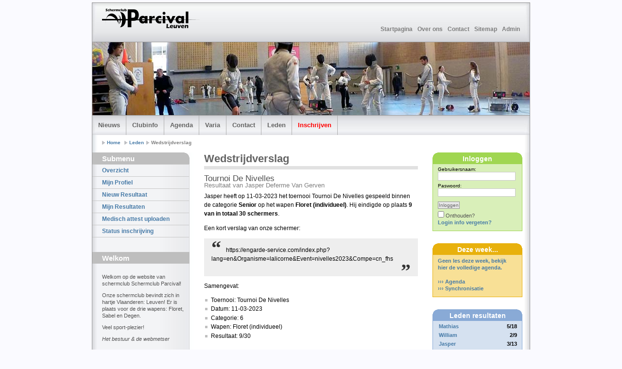

--- FILE ---
content_type: text/html; charset=UTF-8
request_url: https://www.schermclubparcival.be/index.php?section=10&submenu=1&part=7&resultaat_ID=164
body_size: 3792
content:
<!DOCTYPE html PUBLIC "-//W3C//DTD XHTML 1.0 Strict//EN" "http://www.w3.org/TR/xhtml1/DTD/xhtml1-strict.dtd">
<html xmlns="http://www.w3.org/1999/xhtml" lang="en">

<head>
  <meta http-equiv="Content-Type" content="text/html; charset=utf-8" />
  <meta http-equiv="cache-control" content="no-cache" />
  <meta http-equiv="expires" content="3600" />
  <meta name="revisit-after" content="2 days" />
  <meta name="robots" content="index,follow" />
  <meta name="author" content="Webmaster: Mathias Vanden Auweele (webmaster@schermclubparcival.be)"/>
  <meta name="distribution" content="global" />
  <meta name="description" lang="nl" content="Schermclub Parcvival is een schermclub in het Leuvense, hartje Vlaanderen, waar men onder leiding van een team schermdeskundigen de drie wapens aanleert aan jongeren en ouderen."/>
  <meta name="verify-v1" content="VKQZZGUY+/4q5+URzZnqa+EaPMP69ZfFWKp1jrQ0l78=" >
  <meta name="keywords" lang="nl" content="parcival, schekul, schermen, schermclub, training, minnen, leuven, kul, foto, foto's, club, kuleuven, katholieke universiteit, floret, degen, sabel, en garde, denayer, spiegelzaal"/>	
  <meta name="object" content="Schermclub Parcvival is een schermclub in Leuven, hartje Vlaanderen, waar men onder leiding van een team schermdeskundigen de drie wapens aanleert aan jongeren en ouderen."/>	
  <link rel="stylesheet" type="text/css" media="screen,projection,print" href="css/site.css" />
  <link rel="stylesheet" type="text/css" media="screen,projection,print" href="css/text.css" />
  <link rel="stylesheet" type="text/css" href="css/jquery.lightbox.css" media="screen" />
  <link rel="stylesheet" type="text/css" href="css/uploadify.css" media="screen" />
  <link rel="stylesheet" href="css/eventCalendar.css">
  <link rel="stylesheet" href="css/eventCalendar_theme_responsive.css">
  <link rel="icon" type="image/x-icon" href="images/favicon.ico" />
  <meta name="google-site-verification" content="fHNvDbjJxwEzBJ7BlpTeWoAzIPP89qxhzlCX-FWXbNI" />
  <link rel="alternate" type="application/rss+xml"  href="http://www.schermclubparcival.be/rss.php" title="RSS Feed - Parcival">
  <script type="text/javascript" src="js/site.js"></script>
  <!-- <script type="text/javascript" src="http://ajax.googleapis.com/ajax/libs/jquery/1.3.2/jquery.min.js"></script> -->
  <script src="https://ajax.googleapis.com/ajax/libs/jquery/1.9.1/jquery.min.js" type="text/javascript"></script>
  <script type="text/javascript" src="js/jquery.lightbox.min.js"></script>
  <script type="text/javascript" src="js/jquery.autocomplete.js"></script>
  <script type="text/javascript" src="js/swfobject.js"></script>
  <script type="text/javascript" src="js/jquery.uploadify.min.js"></script>
  <script type="text/javascript" src="js/start.js"></script>
  <script src="js/jquery.eventCalendar.js" type="text/javascript"></script>
  <title>Schermclub Parcival</title>
<style type="text/css">
<!--
body {
	background-color: rgb(250,250,255);
}
-->
</style>

</head>

<!-- Global IE fix to avoid layout crash when single word size wider than column width -->
<!--[if IE]><style type="text/css"> body {word-wrap: break-word;}</style><![endif]-->

<body>
  <!-- Main Page Container -->
  <div class="page-container">

   <!-- For alternative headers START PASTE here -->

    <!-- A. HEADER -->      
    <div class="header">
      
      <!-- A.1 HEADER TOP -->
      <div class="header-top">
        
        <!-- Sitelogo and sitename -->
        <a class="sitelogo" href="index.php" title="Go to Start page"></a>
        <div class="sitename">
          <h1><a href="index.php" title="Go to Start page">Schermclub Parcival</a></h1>
          <h2>Sportclub in Leuven</h2>
        </div>
    
        <!-- Navigation Level 0 -->
        <div class="nav0">
       </div>	
        
        <!-- Navigation Level 1 -->
        <div class="nav1">
          <ul>
            <li><a href="index.php" title="Naar de startpagina">Startpagina</a></li>
            <li><a href="index.php?section=2" title="Meer over ons">Over ons</a></li>
            <li><a href="index.php?section=8" title="Contacteer ons">Contact</a></li>																		
            <li><a href="index.php?section=20" title="Een overzicht van de website">Sitemap</a></li>
            <li><a href="index.php?admin=1&section=40" title="Alleen voor admins...">Admin</a></li>
         </ul>
       </div>              
      </div>
      
      <!-- A.2 HEADER MIDDLE -->
      <div class="header-middle" style="padding:0px; margin:0px;">
      <!-- <a href="http://www.leonpaul.com" target="_blank"><img src="/images/headers/header-15.jpg" alt="" width="900" height="150" border="0"/></a> -->
		 <img src="/images/headers/header-27.jpg" alt="" width="900" height="150" usemap="#Map" border="0"/>
      </div>
      
      <!-- A.3 HEADER BOTTOM -->
      <div class="header-bottom">
      
        <!-- Navigation Level 2 (Drop-down menus) -->
        <div class="nav2"><ul>
        <li><a href="index.php?section=1" alt="Nieuws" title="Nieuws">Nieuws</a></li><li><a href="index.php?section=2" alt="Clubinfo" title="Clubinfo">Clubinfo</a></li><li><a href="index.php?section=4" alt="Agenda" title="Agenda">Agenda</a></li><li><a href="index.php?section=6" alt="Varia" title="Varia">Varia</a></li><li><a href="index.php?section=8" alt="Contact" title="Contact">Contact</a></li><li><a href="index.php?section=10" alt="Leden" title="Leden">Leden</a></li><li><a href="index.php?section=30" alt="Schrijf je vanaf nu in via deze pagina!" title="Schrijf je vanaf nu in via deze pagina!"><span style="color:red">Inschrijven</span></a></li>        </ul></div>
        
	  </div>

      <!-- A.4 HEADER BREADCRUMBS -->

      <!-- Breadcrumbs -->
            <div class="header-breadcrumbs">
        <ul>
          <li><a href="index.php">Home</a></li>
          <li><a href="index.php?section=10">Leden</a></li><li>Wedstrijdverslag</li>        </ul>
	  </div>
    </div>

    <!-- For alternative headers END PASTE here -->

    <!-- B. MAIN -->
    <div class="main">
 
      <!-- B.1 MAIN NAVIGATION -->
      <div class="main-navigation">

        <!-- Navigation Level 3 -->
        <div class="round-border-topright"></div>
		
        <h1 class="subnav">Submenu</h1><dl class="nav3-grid"><dt><a href="index.php?section=10&submenu=1&part=1">Overzicht</a></dt><dt><a href="index.php?section=10&submenu=1&part=2">Mijn Profiel</a></dt><dt><a href="index.php?section=10&submenu=1&part=3">Nieuw Resultaat</a></dt><dt><a href="index.php?section=10&submenu=1&part=4">Mijn Resultaten</a></dt><dt><a href="index.php?section=10&submenu=1&part=8">Medisch attest uploaden</a></dt><dt><a href="index.php?section=10&submenu=1&part=9">Status inschrijving</a></dt></dl>
        <h1>Welkom</h1>
        <p>Welkom op de website van schermclub Schermclub Parcival!</p>
        <p>Onze schermclub bevindt zich in hartje Vlaanderen: Leuven! Er is plaats voor de drie wapens: Floret, Sabel en Degen.</p>
        <p>Veel sport-plezier!</p>
        <p><em>Het bestuur & de webmetser</em></p>
        <h1>Wist je dat...</h1>
        <p><img src="images/sync.jpg" width="35" height="35" style="display:block; float:left;" />Je de Parcival agenda kunt <a href="index.php?section=4&amp;submenu=1&amp;part=3">automatisch laten synchroniseren</a> met je kalendar apps?</p></div>
      <!-- B.2 MAIN CONTENT -->
      <div class="main-content">
        
        <h1 class="pagetitle">Wedstrijdverslag</h1><h2 style="margin-top:5px;">Tournoi De Nivelles</h2><h3 class="side">Resultaat van Jasper Deferme Van Gerven</h3><p><span class="side"></span>Jasper heeft op 11-03-2023 het  toernooi Tournoi De Nivelles gespeeld binnen de categorie <strong>Senior</strong> op het wapen <strong>Floret (individueel)</strong>. Hij eindigde op plaats <strong>9 van in totaal 30 schermers</strong>.</p><p>Een kort verslag van onze schermer:</p><blockquote><p>https://engarde-service.com/index.php?lang=en&Organisme=lalicorne&Event=nivelles2023&Compe=cn_fhs</blockquote><br /><p>Samengevat:<ul>
			<li>Toernooi: Tournoi De Nivelles</li>
			<li>Datum: 11-03-2023</li>
			<li>Categorie: 6</li>
			<li>Wapen: Floret (individueel)</li>
			<li>Resultaat: 9/30</li>
			</ul></p><hr class="clear-contentunit" /><br /><p>Andere resultaten van deze schermer worden hieronder weer-<br />gegeven:</p><table class="small aleft"><tr><th class="top" scope="col" colspan="3">Naam van het toernooi</th><th class="top" scope="col" style="text-align:center;">Datum</th><th class="top" scope="col" style="text-align:center;">Res./Tot.</th></tr><tr><td colspan="3"><a href="/index.php?section=10&amp;&amp;part=7&amp;resultaat_ID=168" title="Maastricht Intercity Tournament">Maastricht Intercity Tournament</a></td><td style="text-align:center;">13-05-2023</td><td style="text-align:center;">3/13</td></tr><tr><td colspan="3"><a href="/index.php?section=10&amp;&amp;part=7&amp;resultaat_ID=167" title="Championnat De Belgique ">Championnat De Belgique </a></td><td style="text-align:center;">25-03-2023</td><td style="text-align:center;">22/39</td></tr><tr><td colspan="3"><a href="/index.php?section=10&amp;&amp;part=7&amp;resultaat_ID=165" title="Tournoi De La Ville De Gembloux">Tournoi De La Ville De Gembloux</a></td><td style="text-align:center;">26-11-2022</td><td style="text-align:center;">28/29</td></tr><tr><td colspan="3"><a href="/index.php?section=10&amp;&amp;part=7&amp;resultaat_ID=152" title="Borrelmanneke 2022">Borrelmanneke 2022</a></td><td style="text-align:center;">19-11-2022</td><td style="text-align:center;">1/11</td></tr><tr><td colspan="3"><a href="/index.php?section=10&amp;&amp;part=7&amp;resultaat_ID=151" title="Randstadtoernooi Den Haag">Randstadtoernooi Den Haag</a></td><td style="text-align:center;">25-09-2022</td><td style="text-align:center;">15/48</td></tr><tr><td colspan="3"><a href="/index.php?section=10&amp;&amp;part=7&amp;resultaat_ID=150" title="Bk Ploegen">Bk Ploegen</a></td><td style="text-align:center;">06-05-2022</td><td style="text-align:center;">6/7</td></tr><tr><td colspan="3"><a href="/index.php?section=10&amp;&amp;part=7&amp;resultaat_ID=149" title="Vsb Leuven">Vsb Leuven</a></td><td style="text-align:center;">30-04-2022</td><td style="text-align:center;">5/12</td></tr><tr><td colspan="3"><a href="/index.php?section=10&amp;&amp;part=7&amp;resultaat_ID=148" title="Bk Junior Ronse">Bk Junior Ronse</a></td><td style="text-align:center;">24-04-2022</td><td style="text-align:center;">16/20</td></tr></table><br />    
      </div>
      
      <!-- B.3 SUBCONTENT -->
      <div class="main-subcontent">

                <!-- Subcontent unit -->
        <div class="subcontent-unit-border-green">
          <div class="round-border-topleft"></div>
          <div class="round-border-topright"></div>
          
          <h1 class="green">Inloggen</h1>
          <form id="form1" method="post" action="" class="loginform">
            <label>Gebruikersnaam:
            <input name="gebruikersnaam" type="text" id="username" class="field" />
            </label>
            <label>Paswoord:
            <input name="paswoord" type="password" id="password" class="field" />
            </label>
            <p><input type="submit" name="trylog" id="button" value="Inloggen" class="button" />
            </p>
            <p><input name="remember" type="checkbox" value="1" /> Onthouden?</p>
            <p><a href="index.php?section=10&part=5&submenu=1">Login info vergeten?</a></p>
          </form>
        </div>
		
        <!-- Subcontent unit -->
		<div class="subcontent-unit-border-orange">
          <div class="round-border-topleft"></div>
          <div class="round-border-topright"></div>
          <h1 class="orange">Deze week...</h1>
            <p><a href="index.php?section=4">Geen les deze week, bekijk hier de volledige agenda.</a></p>            <p style="margin-top:15px; margin-bottom:0px;"><a href="index.php?section=4">&#8250;&#8250;&#8250; Agenda</a><br />
			<a href="index.php?section=4&amp;submenu=1&amp;part=3">&#8250;&#8250;&#8250; Synchronisatie</a></p>
        </div>
				<!-- Subcontent unit -->
		<div class="subcontent-unit-border-blue">
		  <div class="round-border-topleft"></div>
		  <div class="round-border-topright"></div>
		  <h1 class="blue">Leden resultaten</h1>
			<ul class="results">
			<li class="results"><span style="float:right;font-weight:bold;">5/18</span><a href="index.php?section=10&submenu=1&part=7&resultaat_ID=170">Mathias </a></li><li class="results"><span style="float:right;font-weight:bold;">2/9</span><a href="index.php?section=10&submenu=1&part=7&resultaat_ID=169">William</a></li><li class="results"><span style="float:right;font-weight:bold;">3/13</span><a href="index.php?section=10&submenu=1&part=7&resultaat_ID=168">Jasper</a></li><li class="results"><span style="float:right;font-weight:bold;">22/39</span><a href="index.php?section=10&submenu=1&part=7&resultaat_ID=167">Jasper</a></li><li class="results"><span style="float:right;font-weight:bold;">9/30</span><a href="index.php?section=10&submenu=1&part=7&resultaat_ID=164">Jasper</a></li>			</ul>
			<p style="margin-top:15px; margin-bottom:0px;"><a href="index.php?section=10&amp;submenu=1&amp;part=6">&#8250;&#8250;&#8250; Meer resultaten...</a></p>
		</div>
	</div>
</div>
      
    <!-- C. FOOTER AREA -->      

  <div class="footer">
    <p>Copyright &copy; 2026 Schermclub Parcival | All Rights Reserved</p>
    <p class="credits">Design by <a href="http://1234.info/" title="Designer Homepage">1234.info</a> | Modified &amp; Coded by <a href="http://www.bluesite.be" title="Modifyer Homepage">Mathias Vanden Auweele</a> | Powered by <a href="http://www.schermclubparcival.be/admin" title="CMS Homepage">CMD</a> | <a href="http://validator.w3.org/check?uri=referer" title="Validate XHTML code">XHTML 1.0</a> | <a href="http://jigsaw.w3.org/css-validator/" title="Validate CSS code">CSS 2.0</a> | Page gen. time: 0.4 s</p>
  </div>      
</div> 
  
</body>
</html>


--- FILE ---
content_type: text/css
request_url: https://www.schermclubparcival.be/css/text.css
body_size: 2837
content:
/****************************************************************/
/*   Design:   Multiflex-3.9 / Layout-4                         */
/*   File:     Text formats                                     */
/*--------------------------------------------------------------*/
/*   Design:   1234.info                                        */
/*   Date:     September 21, 2007                               */
/*--------------------------------------------------------------*/
/*   License:  Fully open source without restrictions.          */
/*             Please keep footer credits with the words        */
/*             "Design by 1234.info". Thank you!                */
/****************************************************************/

/******************/
/*  MAIN SECTION  */
/******************/

/* MAIN NAVIGATION */
.nav3-grid {width:199px; border-bottom:solid 1px rgb(200,200,200);}
.nav3-grid dt a, .nav3-grid dt a:visited {display:block; min-height:2.0em /*Non-IE6*/; height:auto !important; height:2.0em /*IE6*/; line-height:2.0em; padding:0px 10px 0px 20px;  border-top: solid 1px rgb(200,200,200); text-decoration:none; color:rgb(70,122,167); font-weight:bold; font-size:120%;}
.nav3-grid dd a, .nav3-grid dd a:visited {display:block; min-height:1.7em /*Non-IE6*/; height:auto !important; height:1.7em /*IE6*/; line-height:1.7em; padding:0px 10px 0px 40px; border:none; font-weight:normal; text-decoration:none; color:rgb(70,122,167); font-size:120%;}
.nav3-grid dt a:hover, .nav3-grid dd a:hover {background-color:rgb(225,225,225); /*background-color:rgb(143,174,215) /*For blue background*/; color:rgb(42,90,138); text-decoration:none;}

.nav3-bullet {width:170px; margin:10px 0 0 20px;}
.nav3-bullet dt a, .nav3-bullet dt a:visited {line-height:2.0em; padding:0 0 0 10px; background:url(../images/bg_bullet_full_1.gif) no-repeat 0px 50%; text-decoration:none; color:rgb(70,122,167); font-weight:bold; font-size:120%;}
.nav3-bullet dd a, .nav3-bullet dd a:visited {line-height:1.7em; margin:0 0 0 15px; padding:0 0 0 10px; background:url(../images/bg_bullet_half_1.gif) no-repeat 0px 50%; text-decoration:none; color:rgb(70,122,167); font-weight:normal; font-size:120%;}
.nav3-bullet dt a:hover {background:url(../images/bg_bullet_full_2.gif) no-repeat 0px 50%; text-decoration:underline; color:rgb(42,90,138);}
.nav3-bullet dd a:hover {background:url(../images/bg_bullet_half_2.gif) no-repeat 0px 50%; text-decoration:underline; color:rgb(42,90,138);}

.nav3-nobullet {width:170px; margin:10px 0 0 20px;}
.nav3-nobullet dt a, .nav3-nobullet dt a:visited {line-height:2.0em; text-decoration:none; color:rgb(70,122,167); font-weight:bold; font-size:120%;}
.nav3-nobullet dd a, .nav3-nobullet dd a:visited {line-height:1.7em; margin:0 0 0 15px; text-decoration:none; color:rgb(70,122,167); font-weight:normal; font-size:120%;}
.nav3-nobullet dt a:hover, .nav3-nobullet dd a:hover {text-decoration:underline; color:rgb(42,90,138);}

.main-navigation .loginform {width:160px; margin:-10px 20px 0 20px;}
.main-navigation .loginform p {clear:both; margin:0; padding:0;}
.main-navigation .loginform fieldset {width:160px; border:none;}
.main-navigation .loginform label.top {float:left; width:125px; margin:0 0 2px 0; font-size:110%;}
.main-navigation .loginform label.right {float:left; width:125px; margin:5px 0 0 0; padding:0 0 0 3px; /*IE6*/; font-size:110%;}
.main-navigation .loginform input.field {width:158px; margin:0 0 5px 0; padding:0.1em 0 0.2em 0 !important /*Non-IE6*/; padding:0.2em 0 0.3em 0 /*IE6*/; border:solid 1px rgb(200,200,200); font-family:verdana,arial,sans-serif; font-size:110%;}
.main-navigation .loginform input.checkbox {float:left; margin:5px 0 0 0 !important /*Non-IE6*/; margin:2px 0 0 -3px /*IE6*/; border:none;}
.main-navigation .loginform input.button {float:left; width:5.0em; margin:10px 0 5px 0; padding:1px; background:rgb(230,230,230); border:solid 1px rgb(150,150,150); text-align:center; font-family:verdana,arial,sans-serif; color:rgb(150,150,150); font-size:110%;}
.main-navigation .loginform input.button:hover {cursor:pointer; border:solid 1px rgb(80,80,80); background:rgb(220,220,220); color:rgb(80,80,80);}

.main-navigation .searchform {width:160px; margin:0 20px 0 20px;}
.main-navigation .searchform p {clear:both; margin:0; padding:0;}
.main-navigation .searchform fieldset {border:none;}
.main-navigation .searchform input.field {float:left; width:158px; padding:0.1em 0 0.2em 0 !important /*Non-IE6*/; padding:0.2em 0 0.3em 0 /*IE6*/; border:1px solid rgb(200,200,200); font-family:verdana,arial,sans-serif; font-size:120%;}
.main-navigation .searchform input.button {float:left; width:3.0em; margin-top: 0.5em; padding:1px; background:rgb(230,230,230); border:solid 1px rgb(150,150,150); text-align:center; font-family:verdana,arial,sans-serif; color:rgb(150,150,150); font-size:120%;}
.main-navigation .searchform input.button:hover {cursor:pointer; border:solid 1px rgb(80,80,80); background:rgb(220,220,220); color:rgb(80,80,80);}

.main-navigation h1.subnav {clear:both; margin:0px; padding:4px 20px 3px 20px; background-color:rgb(190,190,190); /*background-color:rgb(137,170,214)/*For blue background*/; font-family:"trebuchet ms",arial,sans-serif; color:rgb(255,255,255); font-weight:bold; font-size:150%;}
.main-navigation h1 {clear:both; margin:30px 0 20px 0; padding:4px 20px 3px 20px; background:rgb(190,190,190); font-family:"trebuchet ms",arial,sans-serif; color:rgb(255,255,255); font-weight:bold; font-size:150%;}
.main-navigation h2 {clear:both; margin:20px 10px 10px 20px; font-family:"trebuchet ms",arial,sans-serif; color:rgb(100,100,100); font-weight:bold; font-size:150%;}
.main-navigation h3 {clear:both; margin:10px 10px 5px 20px; color:rgb(80,80,80); font-weight:bold; font-size:110%;} /* Note: h2 not existent, to make identical to formats for main-navigation for easier exchange */
.main-navigation p {clear:both; margin:0 10px 10px 20px; color:rgb(80,80,80); line-height:1.3em; font-size:110%;}
.main-navigation p.center {text-align:center;}
.main-navigation p.right {text-align:right;}

.main-navigation ul {list-style:none; margin:0.5em 10px 1.0em 20px;}
.main-navigation ul li {margin:5px 0 0.2em 2px; padding:0px 0px 0 11px; background:url(../images/bg_bullet_full_1.gif) no-repeat 0 0.4em; line-height:1.2em; font-size:110%;}
.main-navigation ol {margin:0.5em 10px 1.0em 40px !important /*Non-IE6*/; margin:0.5em 10px 1.0em 45px /*IE6*/;}
.main-navigation ol li {list-style-position:outside; margin:0 0 0.4em 0; font-size:110%;}

/* MAIN CONTENT */
.main-content h1.pagetitle {margin:0 0 0.4em 0; padding:0 0 2px 0; border-bottom:solid 7px rgb(225,225,225); font-family:"trebuchet ms",arial,sans-serif; color:rgb(100,100,100); font-weight:bold; font-size:220%;}
.main-content h1.block {clear:both; margin:1.0em 0 0em 0; padding:2px 0 2px 2px; background:rgb(190,190,190); font-family:"trebuchet ms",arial,sans-serif; color:rgb(255,255,255); font-weight:bold; font-size:220%;}
.main-content h1 {clear:both; margin:1.0em 0 0.5em 0; font-family:"trebuchet ms",arial,sans-serif; color:rgb(80,80,80); font-weight:normal; font-size:210%;}
.main-content h2 {clear:both; margin:1.0em 0 0.5em 0; font-family:"trebuchet ms",arial,sans-serif; color:rgb(80,80,80); font-weight:normal; font-size:170%;}
.main-content h3 {clear:both; margin:-1.0em 0 0.5em 0; font-family:"trebuchet ms",arial,sans-serif; color:rgb(125,125,125); font-weight:normal; font-size:130%;}
.main-content h1.side {clear:none;}
.main-content h2.side {clear:none;}
.main-content h3.side {clear:none;}

.main-content h4 {margin:1.0em 0 0.7em 0; color:rgb(80,80,80); font-family:"trebuchet ms",arial,sans-serif; font-weight:normal; font-size:140%;}
.main-content h5 {margin:1.0em 0 0.7em 0; color:rgb(80,80,80); font-family:"trebuchet ms",arial,sans-serif; font-size:100%;}
.main-content h6 {margin:1.2em 0 0.2em 0; color:rgb(80,80,80); font-weight:bold; font-size:100%;}
.main-content p {margin:0 0 1.0em 0; line-height:1.5em; font-size:120%;}
.main-content p.error {color:#FF0000; font-weight:bold;}
.main-content p.succes {color:green; font-weight:bold;}
.main-content p.center {text-align:center;}
.main-content p.right {text-align:right;}
.main-content p.details {clear:both; margin:-0.5em 0 1.0em 0; line-height:1.0em; font-size:110%;}
.main-content p.special {clear:both; margin-top:2em; margin-bottom:2em; text-align:center; font-size:200%; font-weight:bold;}
.main-content div.framework {margin:0 0 10px 0; padding:0.5em 0.5em 0.5em 0.5em; border-top-width: 1px; border-right-width: 1px; border-bottom-width: 1px; border-left-width: 1px; border-style: solid; border-color: #666666; display:block; background:#DDDDDD;}

.main-content blockquote {clear:both; margin:0px; background-color:#EEEEEE; padding: 15px;}
.main-content blockquote:before { content: open-quote; font-weight: bold; font-size:4em; float: left;  font-family:"Times New Roman", Times, serif; margin:-20px 10px -10px 0; color:#333}
.main-content blockquote:after { content: close-quote; font-weight: bold; font-size:4em; float: right; font-family:"Times New Roman", Times, serif; margin:-20px 0 -5px 10px; color:#333}

.main-content table {clear:both; width:100%; margin:0px; table-layout: fixed; border-collapse:collapse; empty-cells:show; background-color:rgb(233,232,244);}
.main-content table th.top {height:3.5em; padding:0px 3px 0px 3px; empty-cells:show; background-color:rgb(175,175,175); color:rgb(255,255,255); font-weight:bold; font-size:110%; text-align:center; vertical-align:middle;}
.main-content table th {height:3.0em; padding:2px 3px 2px 3px; border-left:solid 2px rgb(255,255,255); border-right:solid 2px rgb(255,255,255); border-top:solid 2px rgb(255,255,255); border-bottom:solid 2px rgb(255,255,255); background-color:rgb(225,225,225); color:rgb(80,80,80); font-weight:bold; font-size:110%;}
.main-content table td {height:3.0em; padding:2px 3px 2px 3px; border-left:solid 2px rgb(255,255,255); border-right:solid 2px rgb(255,255,255); border-top:solid 2px rgb(255,255,255); border-bottom:solid 2px rgb(255,255,255); background-color:rgb(225,225,225); font-weight:normal; color:rgb(80,80,80); font-size:110%;}

.main-content table.small {clear:both; width:100%; margin:0px; margin-top:-2px; border-collapse:collapse; empty-cells:show; background-color: rgb(233,232,244);}
.main-content table.small th.top {height:2em; padding:0px 3px 0px 3px; empty-cells:show; background-color:rgb(175,175,175); color:rgb(255,255,255); font-weight:bold; font-size:110%; text-align:center; vertical-align:middle;}
.main-content table.small th {height:2.0em; padding:2px 3px 2px 3px; border-left:solid 2px rgb(255,255,255); border-right:solid 2px rgb(255,255,255); border-top:solid 2px rgb(255,255,255); border-bottom:solid 2px rgb(255,255,255); background-color:rgb(225,225,225); color:rgb(80,80,80); font-weight:bold; font-size:110%; text-align:center;}
.main-content table.small td {height:1.5em; padding:2px 3px 2px 3px; border-left:solid 2px rgb(255,255,255); border-right:solid 2px rgb(255,255,255); border-top:solid 2px rgb(255,255,255); border-bottom:solid 2px rgb(255,255,255); background-color:rgb(225,225,225); font-weight:normal; color:rgb(80,80,80); font-size:110%; text-align:center;}

.main-content table.detail th.top {height:2em; padding:0px 3px 0px 3px; empty-cells:show; background-color:rgb(175,175,175); color:rgb(255,255,255); font-weight:bold; font-size:110%; text-align:center; vertical-align:middle;}
.main-content table.detail th {height:2.0em; padding:2px 3px 2px 6px; border-left:solid 2px rgb(255,255,255); border-right:solid 2px rgb(255,255,255); border-top:solid 2px rgb(255,255,255); border-bottom:solid 2px rgb(255,255,255); background-color:rgb(225,225,225); color:rgb(80,80,80); font-weight:bold; font-size:110%; text-align:left;}
.main-content table.detail td {height:1.5em; padding:2px 3px 2px 6px; border-left:solid 2px rgb(255,255,255); border-right:solid 2px rgb(255,255,255); border-top:solid 2px rgb(255,255,255); border-bottom:solid 2px rgb(255,255,255); background-color:rgb(225,225,225); font-weight:normal; color:rgb(80,80,80); font-size:110%; text-align:left;}

.main-content table.aleft th.top {text-align:left;}
.main-content table.aleft th {text-align:left;}
.main-content table.aleft td {text-align:left;}

.blocktoggle{margin-top:-10px;margin-bottom:5px;}

.main-content span.gallery {width: 33%; display: inline; text-align: center; float: left; }

p.caption {clear:both; margin:0.5em 0 2.0em 20px; text-align:left; color:rgb(80,80,80); font-size:110%;}

.main-content ul {list-style:none; margin:0.5em 0 1.0em 0;}
.main-content ul li {margin:0 0 0.2em 2px; padding:0 0 0 12px; background:url(../images/bg_bullet_full_1.gif) no-repeat 0 0.5em; line-height:1.4em; font-size:120%;}
.main-content ol {margin:0.5em 0 1.0em 20px !important /*Non-IE6*/; margin:0.5em 0 1.0em 25px /*IE6*/;}
.main-content ol li {list-style-position:outside; margin:0 0 0.2em 0; line-height:1.4em; font-size:120%;}

.contactform {width:418px; margin:2.0em 0 0 0; padding:10px 10px 0 10px; border:solid 1px rgb(200,200,200); background-color:rgb(240,240,240);}
.contactform fieldset {padding:0px 0 0 0 !important /*Non-IE6*/; padding:0 /*IE6*/; margin:0 0 20px 0; border:solid 1px rgb(220,220,220);}
.contactform fieldset legend {margin:0 0 10px 5px !important /*Non-IE*/; margin:0 0 20px 5px /*IE6*/; padding:0 2px 0 2px; color:rgb(80,80,80); font-weight:bold; font-size:130%;}
.contactform label.left {	float:left;	width:145px;	padding:2px;	font-size:110%;	margin-top: 0;	margin-right: 0;	margin-bottom: 0;	margin-left: 10px;}	
.contactform span.left {	float:left;	width:145px;	padding:2px;	font-size:110%;	margin-top: 0;	margin-right: 0;	margin-bottom: 0;	margin-left: 10px;}	
.contactform p.dry {	padding:0px 2px 2px 2px;	margin-left: 10px;	margin-top:-10px;	}
.contactform p.list {	padding:0px;	margin:0px;	}
.contactform select.combo {width:175px; padding:2px; border:solid 1px rgb(200,200,200); font-family:verdana,arial,sans-serif; font-size:110%;}
.contactform input.field {	width:240px;	padding:2px;	border:solid 1px rgb(200,200,200);	font-family:verdana,arial,sans-serif;	font-size:110%;}
.contactform input.checkbox {	margin-left: 10px;	width:auto;	padding:2px;	border:solid 1px rgb(200,200,200);	font-family:verdana,arial,sans-serif;	font-size:110%;}
.contactform textarea {	width:240px;	padding:2px;	border:solid 1px rgb(200,200,200); font-family:verdana,arial,sans-serif;	font-size:110%;	}
.contactform input.button {float:right; width:9.0em; margin-right:20px; padding:1px !important /*Non-IE6*/; padding:0 /*IE6*/; background:rgb(230,230,230); border:solid 1px rgb(150,150,150); text-align:center; font-family:verdana,arial,sans-serif; color:rgb(70,70,70); font-size:110%;}
.contactform input.button:hover {cursor: pointer; border:solid 1px rgb(80,80,80); background:rgb(220,220,220); color:rgb(80,80,80);}

/* MAIN SUBCONTENT */
.main-subcontent h1 {clear:both; margin:0 0 10px 0; padding:4px 10px 3px 10px; background-color:rgb(190,190,190); font-family:"trebuchet ms",arial,sans-serif; color:rgb(255,255,255); font-weight:bold; font-size:140%;}
.main-subcontent h1.green {clear:both; margin:0 0 5px 0; padding:4px 10px 3px 10px; background-color:rgb(160,214,81); font-family:"trebuchet ms",verdana,arial,sans-serif; color:rgb(255,255,255); font-weight:bold; font-size:140%; text-align:center;}
.main-subcontent h1.blue {clear:both; margin:0 0 5px 0; padding:4px 10px 3px 10px; background-color:rgb(137,170,214); font-family:"trebuchet ms",verdana,arial,sans-serif; color:rgb(255,255,255); font-weight:bold; font-size:140%; text-align:center;}
.main-subcontent h1.orange {clear:both; margin:0 0 5px 0; padding:4px 10px 3px 10px; background-color:rgb(232,177,13); font-family:"trebuchet ms",verdana,arial,sans-serif; color:rgb(255,255,255); font-weight:bold; font-size:140%; text-align:center;}
 /* Note: h2 non-existent, to make HTML-code interchangeable between 'main-navigation' and 'main-subcontent' */
.main-subcontent h3 {clear:both; margin:1.0em 10px 0.5em 10px; color:rgb(80,80,80); font-weight:bold; font-size:110%;}
.main-subcontent p {clear:both; margin:0 10px 1.0em 10px; color:rgb(80,80,80); line-height:1.3em; font-size:110%;}
.main-subcontent p.center {text-align:center;}
.main-subcontent p.right {text-align:right;}

.main-subcontent ul {list-style:none; margin:0.5em 10px 1.0em 10px;}
.main-subcontent ul li {margin:5px 0 0.2em 2px; padding:0 0 0 11px; background:url(../images/bg_bullet_full_1.gif) no-repeat 0 0.4em; line-height:1.2em; font-size:110%;}
.main-subcontent ol {margin:0.5em 10px 1.0em 30px !important /*Non-IE6*/; margin:0.5em 10px 1.0em 35px /*IE6*/;}
.main-subcontent ol li {list-style-position:outside; margin:0 0 0.4em 0; font-size:110%;}

.main-subcontent ul.results {list-style:none; margin:0.5em 10px 0.3em 5px;}
.main-subcontent ul li.results {margin:5px 0 0.2em 2px; padding:0 0 0 5px; background:none; no-repeat 0 0.4em; line-height:1.2em; font-size:110%;}

.main-subcontent .loginform {width:160px; margin:0 10px 0 10px;}
.main-subcontent .loginform p {clear:both; margin:0; padding:0;}
.main-subcontent .loginform fieldset {width:160px; border:none;}
.main-subcontent .loginform label.top {float:left; width:125px; margin:0 0 2px 0; font-size:110%;}
.main-subcontent .loginform label.right {float:left; width:125px; margin:5px 0 0 0; padding:0 0 0 3px; /*IE6*/; font-size:110%;}
.main-subcontent .loginform input.field {width:158px; margin:0 0 5px 0; padding:0.1em 0 0.2em 0 !important /*Non-IE6*/; padding:0.2em 0 0.3em 0 /*IE6*/; border:solid 1px rgb(200,200,200); font-family:verdana,arial,sans-serif; font-size:110%;}
.main-subcontent .loginform input.checkbox {float:left; margin:5px 0 0 0 !important /*Non-IE6*/; margin:2px 0 0 -3px /*IE6*/; border:none;}
.main-subcontent .loginform input.button {
	border:solid 1px rgb(150,150,150);
	text-align:center;
	font-family:verdana, arial, sans-serif;
	color:rgb(100,100,100);
	margin-top: 5px;
	margin-right: 0px;
	margin-bottom: 5px;
	margin-left: 0px;
	background-color: rgb(230,230,230);
	font-size: 10px;
	padding-top: 1px;
	padding-right: 1px;
	padding-bottom: 1px;
	padding-left: 1px;
}
.main-subcontent .loginform input.button:hover {
	cursor:pointer;
	border:1px solid rgb(80,80,80);
	background:rgb(220,220,220);
	color:rgb(0,0,0);
}

.main-subcontent .searchform {width:160px; margin:0 10px 0 10px;}
.main-subcontent .searchform fieldset {border:none;}
.main-subcontent .searchform input.field {float:left; width:158px; padding:0.1em 0 0.2em 0 !important /*Non-IE6*/; padding:0.2em 0 0.3em 0 /*IE6*/; border:1px solid rgb(200,200,200); font-family:verdana,arial,sans-serif; font-size:120%;}
.main-subcontent .searchform input.button {float:left; width:3.0em; margin-top: 0.5em; padding:1px; background:rgb(230,230,230); border:solid 1px rgb(150,150,150); text-align:center; font-family:verdana,arial,sans-serif; color:rgb(150,150,150); font-size:120%;}
.main-subcontent .searchform input.button:hover {cursor:pointer; border:solid 1px rgb(80,80,80); background:rgb(220,220,220); color:rgb(80,80,80);}

/********************/
/*  COMMON CLASSES  */
/********************/
.main img {
	clear:both;
	float:left;
	padding:1px;
	border:1px solid rgb(150,150,150);
	margin-top: 3px;
	margin-right: 10px;
	margin-bottom: 3px;
	margin-left: 0;
}
.main img.center {clear:both; float:none; display:block; margin:0 auto; padding:1px; border:1px solid rgb(150,150,150);}
.main img.right {clear:both; float:right; margin:3px 0 7px 10px; padding:1px; border:1px solid rgb(150,150,150);}
.main img.inline {clear:none; float:none; margin:0px 1px 10px 1px; padding:1px; border:1px solid rgb(200,200,200);}

.main a {color:rgb(70,122,167); font-weight:bold; text-decoration:none;}
.main-content h1 a {color:rgb(70,122,167); font-weight:normal; text-decoration:none;}
.main a:hover {color:rgb(42,90,138); text-decoration:underline;}
.main a:visited {color:rgb(42,90,138);}

.main a img {border:solid 1px rgb(150,150,150);}
.main a:hover img {border:solid 1px rgb(220,220,220);}

.ac_results {padding: 0px; border: 1px solid WindowFrame; background-color: Window; overflow: hidden; }
.ac_results ul {width: 100%; list-style-position: outside; list-style: none; padding: 0; margin: 0; }
.ac_results iframe {display:none; /*sorry for IE5*/display/**/:block; /*sorry for IE5*/position:absolute; top:0; left:0; z-index:-1; filter:mask(); width:3000px; height:3000px; }
.ac_results li {margin: 0px; padding: 2px 5px; cursor: pointer; display: block; width: 100%; font: menu; font-size: 12px; overflow: hidden; }
.ac_loading {background : Window url('./indicator.gif') right center no-repeat; }
.ac_over {background-color: Highlight; color: HighlightText; }

--- FILE ---
content_type: text/css
request_url: https://www.schermclubparcival.be/css/uploadify.css
body_size: 390
content:
/*
Uploadify
Copyright (c) 2012 Reactive Apps, Ronnie Garcia
Released under the MIT License <http://www.opensource.org/licenses/mit-license.php> 
*/

.uploadify {
    position: relative;
    margin-bottom: 1em;
}
.uploadify-button {
    background-color: #505050;
    background-image: linear-gradient(bottom, #505050 0%, #707070 100%);
    background-image: -o-linear-gradient(bottom, #505050 0%, #707070 100%);
    background-image: -moz-linear-gradient(bottom, #505050 0%, #707070 100%);
    background-image: -webkit-linear-gradient(bottom, #505050 0%, #707070 100%);
    background-image: -ms-linear-gradient(bottom, #505050 0%, #707070 100%);
    background-image: -webkit-gradient(
                                      linear,
                                      left bottom,
                                      left top,
                                      color-stop(0, #505050),
                                      color-stop(1, #707070)
	);
    background-position: center top;
    background-repeat: no-repeat;
    -webkit-border-radius: 30px;
    -moz-border-radius: 30px;
    border-radius: 30px;
    border: 2px solid #808080;
    color: #FFF;
    font: bold 12px Arial, Helvetica, sans-serif;
    text-align: center;
    text-shadow: 0 -1px 0 rgba(0,0,0,0.25);
    width: 100%;
}
.uploadify:hover .uploadify-button {
    background-color: #606060;
    background-image: linear-gradient(top, #606060 0%, #808080 100%);
    background-image: -o-linear-gradient(top, #606060 0%, #808080 100%);
    background-image: -moz-linear-gradient(top, #606060 0%, #808080 100%);
    background-image: -webkit-linear-gradient(top, #606060 0%, #808080 100%);
    background-image: -ms-linear-gradient(top, #606060 0%, #808080 100%);
    background-image: -webkit-gradient(
                                      linear,
                                      left bottom,
                                      left top,
                                      color-stop(0, #606060),
                                      color-stop(1, #808080)
	);
    background-position: center bottom;
}
.uploadify-button.disabled {
    background-color: #D0D0D0;
    color: #808080;
}
.uploadify-queue {
    margin-bottom: 1em;
}
.uploadify-queue-item {
    background-color: #F5F5F5;
    -webkit-border-radius: 3px;
    -moz-border-radius: 3px;
    border-radius: 3px;
    font: 11px Verdana, Geneva, sans-serif;
    margin-top: 5px;
    max-width: 350px;
    padding: 10px;
}
.uploadify-error {
    background-color: #FDE5DD !important;
}
.uploadify-queue-item .cancel a {
    background: url('../img/uploadify-cancel.png') 0 0 no-repeat;
    float: right;
    height:	16px;
    text-indent: -9999px;
    width: 16px;
}
.uploadify-queue-item.completed {
    background-color: #E5E5E5;
}
.uploadify-progress {
    background-color: #E5E5E5;
    margin-top: 10px;
    width: 100%;
}
.uploadify-progress-bar {
    background-color: #0099FF;
    height: 3px;
    width: 1px;
}

--- FILE ---
content_type: text/css
request_url: https://www.schermclubparcival.be/css/eventCalendar.css
body_size: 202
content:
/*= CORE CSS */
.hidden { display:none; }

.eventCalendar-wrap { 
	position:relative; 
	overflow:hidden;
}
.eventCalendar-wrap .arrow { 
	position:absolute; 
	z-index:5; 
	top:3px;
}
	.eventCalendar-wrap .prev {
		left:3px;
	}
	.eventCalendar-wrap .next {
		right:3px;
	}
	
.eventsCalendar-currentTitle .monthTitle {
	display:block;
	text-align:center;
}
	.eventsCalendar-currentTitle .monthTitle:hover {
		color:#FFF;
	}
	
	.eventsCalendar-monthWrap {
		position:absolute;
		top:0; left:0;
		z-index:2;
	}
		.eventsCalendar-monthWrap.currentMonth { 
			z-index:1;
		}	
.eventsCalendar-daysList { 
	display:table;
	width:100%;
}
	.eventsCalendar-daysList.showAsWeek {
		display:block;
	}
	
	.eventsCalendar-daysList li {
		display:table-cell;
	}
		.eventsCalendar-daysList li.dayWithEvents {
			background:rgba(0,0,0,0.15);
		} 
		.eventsCalendar-daysList li.current {
			background:rgba(0,0,0,0.35);
		} 
		.eventsCalendar-daysList.showAsWeek li {
			display:block;
			float:left;
			width:14.28%;
			height:20px;
		}
	.eventsCalendar-daysList li a {
		padding:0;
		display:block;
		text-align:center;
		font-size:8px;
		min-width:7px;
	}
.eventsCalendar-loading {
	display:block;
	min-width:100px;
	height:40px;
	line-height:40px;
}	
.eventsCalendar-list {
	position:relative;
	z-index:1;
	
}	
	.eventsCalendar-list.oldEventList {
		z-index:2;
	}
	.eventsCalendar-subtitle {
		padding-left:5px;
		font-weight:bold;
		font-size:120%;
	}
/* end of core CSS */	
	


	

--- FILE ---
content_type: text/javascript
request_url: https://www.schermclubparcival.be/js/start.js
body_size: -14
content:
// JavaScript Document
$(document).ready(function() {
	$('a.startpage').lightBox();
	$('a.photogallery').lightBox({fixedNavigation:true});
});


--- FILE ---
content_type: text/javascript
request_url: https://www.schermclubparcival.be/js/site.js
body_size: 1158
content:
// JavaScript Document
<!--
function MM_findObj(n, d) { //v4.01
  var p,i,x;  if(!d) d=document; if((p=n.indexOf("?"))>0&&parent.frames.length) {
    d=parent.frames[n.substring(p+1)].document; n=n.substring(0,p);}
  if(!(x=d[n])&&d.all) x=d.all[n]; for (i=0;!x&&i<d.forms.length;i++) x=d.forms[i][n];
  for(i=0;!x&&d.layers&&i<d.layers.length;i++) x=MM_findObj(n,d.layers[i].document);
  if(!x && d.getElementById) x=d.getElementById(n); return x;
}
function createPopup(target){
  var win = window.open("", target, "width=600,height=700,scrollbars=yes,toolbar=no,location=no,menubar=yes");
  win.focus();
}
function MM_validateForm() { //v4.0
  var i,p,q,nm,test,num,min,max,errors='',args=MM_validateForm.arguments;
  for (i=0; i<(args.length-2); i+=3) { test=args[i+2]; val=MM_findObj(args[i]);
    if (val) { nm=val.name; if ((val=val.value)!="") {
      if (test.indexOf('isEmail')!=-1) { p=val.indexOf('@');
        if (p<1 || p==(val.length-1)) errors+='- '+nm+' must contain an e-mail address.\n';
      } else if (test!='R') { num = parseFloat(val);
        if (isNaN(val)) errors+='- '+nm+' must contain a number.\n';
        if (test.indexOf('inRange') != -1) { p=test.indexOf(':');
          min=test.substring(8,p); max=test.substring(p+1);
          if (num<min || max<num) errors+='- '+nm+' must contain a number between '+min+' and '+max+'.\n';
    } } } else if (test.charAt(0) == 'R') errors += '- '+nm+' is required.\n'; }
  } if (errors) alert('The following error(s) occurred:\n'+errors);
  document.MM_returnValue = (errors == '');
}
//DisplayImage function
function DisplayImage(picURL,picWidth,picHeight,picTitle){
	newWindow=window.open(picURL,'newWin','toolbar=no,status=no,scrollbar=no,resizable=no,width='+picWidth+',height='+picHeight)
	newWindow.document.write('<html><head><title>'+picTitle+'<\/title><\/head><body background="'+picURL+'"><\/body><\/html>')
	newWindow.resizeBy(picWidth-newWindow.document.body.clientWidth,picHeight-newWindow.document.body.clientHeight)
	newWindow.focus()
}
function MM_changeProp(objId,x,theProp,theValue) { //v9.0
  var obj = null; with (document){ if (getElementById)
  obj = getElementById(objId); }
  if (obj){
    if (theValue == true || theValue == false)
      eval("obj.style."+theProp+"="+theValue);
    else eval("obj.style."+theProp+"='"+theValue+"'");
  }
}
function MM_goToURL() { //v3.0
  var i, args=MM_goToURL.arguments; document.MM_returnValue = false;
  for (i=0; i<(args.length-1); i+=2) eval(args[i]+".location='"+args[i+1]+"'");
}
if (document.getElementById) {
	var shown = new Array();
}

function blocktoggle(i) {
	if (document.getElementById) {
		shown[i] = (shown[i]) ? false : true;
		currentdisplay = (shown[i]) ? 'block' : 'none';
		document.getElementById('blocktoggle'+i).style.display = currentdisplay;
	}
}

function blockdisplay(i) {
	if (document.getElementById){
		if (document.getElementById("blockdisplay"+i)) {
			for ( j = 1; j < 1000; j++ ) {
				if (document.getElementById('blockdisplay' + j)) {
					document.getElementById('blockdisplay' + j).style.display = 'none';
				}
				else {
					j = 1000;
				}
			}
			if (i) {
				document.getElementById("blockdisplay"+i).style.display = 'block';
			}
		}
	}
}
function popUp(URL, WIDTH, HEIGHT) {
	day = new Date();
	id = day.getTime();
	eval("page" + id + " = window.open(URL, '" + id + "', 'toolbar=0,scrollbars=1,location=0,statusbar=0,menubar=0,resizable=1,width=" +WIDTH +",height=" +HEIGHT +"');");
}
function back() {
	history.go(-1);
}
//-->
